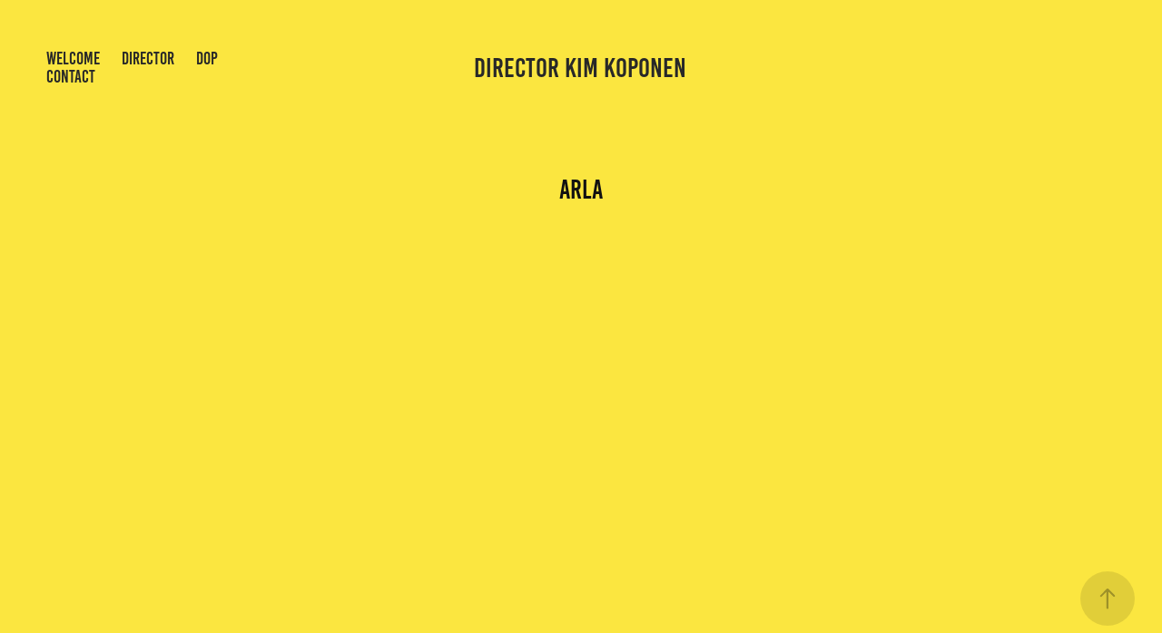

--- FILE ---
content_type: text/html; charset=utf-8
request_url: https://kimkoponen.com/arla
body_size: 6210
content:
<!DOCTYPE HTML>
<html lang="en-US">
<head>
  <meta charset="UTF-8" />
  <meta name="viewport" content="width=device-width, initial-scale=1" />
      <meta name="twitter:card"  content="summary_large_image" />
      <meta name="twitter:site"  content="@AdobePortfolio" />
      <meta  property="og:title" content="kim koponen - arla" />
      <meta  property="og:image" content="https://cdn.myportfolio.com/44d5fd14-3006-4368-adf2-f4b700d50b94/b2551f7f-7c44-41d0-8860-5bd2a93cfa82_rwc_404x0x2540x1432x2540.png?h=0620d271731266a6c5c0775b88020716" />
        <link rel="icon" href="https://cdn.myportfolio.com/44d5fd14-3006-4368-adf2-f4b700d50b94/ffbe35d2-5082-41b7-bd4d-1e7fe95c65f7_carw_1x1x32.png?h=f205a42c5e7123069279f22753a8f884" />
      <link rel="stylesheet" href="/dist/css/main.css" type="text/css" />
      <link rel="stylesheet" href="https://cdn.myportfolio.com/44d5fd14-3006-4368-adf2-f4b700d50b94/717829a48b5fad64747b7bf2f577ae731761724455.css?h=ca54cd498269e49bc2886987cb23ac52" type="text/css" />
    <link rel="canonical" href="https://kimkoponen.com/arla" />
      <title>kim koponen - arla</title>
    <script type="text/javascript" src="//use.typekit.net/ik/[base64].js?cb=35f77bfb8b50944859ea3d3804e7194e7a3173fb" async onload="
    try {
      window.Typekit.load();
    } catch (e) {
      console.warn('Typekit not loaded.');
    }
    "></script>
</head>
  <body class="transition-enabled">  <div class='page-background-video page-background-video-with-panel'>
  </div>
  <div class="js-responsive-nav">
    <div class="responsive-nav has-social">
      <div class="close-responsive-click-area js-close-responsive-nav">
        <div class="close-responsive-button"></div>
      </div>
          <nav class="nav-container" data-hover-hint="nav" data-hover-hint-placement="bottom-start">
      <div class="page-title">
        <a href="/welcome" >welcome</a>
      </div>
                <div class="gallery-title"><a href="/work" >Director</a></div>
                <div class="gallery-title"><a href="/dop" >dop</a></div>
      <div class="page-title">
        <a href="/contact" >Contact</a>
      </div>
          </nav>
        <div class="social pf-nav-social" data-context="theme.nav" data-hover-hint="navSocialIcons" data-hover-hint-placement="bottom-start">
          <ul>
          </ul>
        </div>
    </div>
  </div>
    <header class="site-header js-site-header " data-context="theme.nav" data-hover-hint="nav" data-hover-hint-placement="top-start">
        <nav class="nav-container" data-hover-hint="nav" data-hover-hint-placement="bottom-start">
      <div class="page-title">
        <a href="/welcome" >welcome</a>
      </div>
                <div class="gallery-title"><a href="/work" >Director</a></div>
                <div class="gallery-title"><a href="/dop" >dop</a></div>
      <div class="page-title">
        <a href="/contact" >Contact</a>
      </div>
        </nav>
        <div class="logo-wrap" data-context="theme.logo.header" data-hover-hint="logo" data-hover-hint-placement="bottom-start">
          <div class="logo e2e-site-logo-text logo-text  ">
              <a href="/work" class="preserve-whitespace">director kim koponen</a>

          </div>
        </div>
        <div class="social pf-nav-social" data-context="theme.nav" data-hover-hint="navSocialIcons" data-hover-hint-placement="bottom-start">
          <ul>
          </ul>
        </div>
        <div class="hamburger-click-area js-hamburger">
          <div class="hamburger">
            <i></i>
            <i></i>
            <i></i>
          </div>
        </div>
    </header>
    <div class="header-placeholder"></div>
  <div class="site-wrap cfix js-site-wrap">
    <div class="site-container">
      <div class="site-content e2e-site-content">
        <main>
  <div class="page-container" data-context="page.page.container" data-hover-hint="pageContainer">
    <section class="page standard-modules">
        <header class="page-header content" data-context="pages" data-identity="id:p64ca51e1106af28be538ea8b94ef68fedaef23a9705715b64a1a5" data-hover-hint="pageHeader" data-hover-hint-id="p64ca51e1106af28be538ea8b94ef68fedaef23a9705715b64a1a5">
            <h1 class="title preserve-whitespace e2e-site-logo-text">arla</h1>
            <p class="description"></p>
        </header>
      <div class="page-content js-page-content" data-context="pages" data-identity="id:p64ca51e1106af28be538ea8b94ef68fedaef23a9705715b64a1a5">
        <div id="project-canvas" class="js-project-modules modules content">
          <div id="project-modules">
              
              
              
              
              <div class="project-module module embed project-module-embed js-js-project-module">
  <div class="embed-dimensions" style="max-width: 1280px; max-height: 720px; margin: 0 auto;">
                 <div class="embed-aspect-ratio" style="padding-bottom: 56.25%; position: relative; height: 0;">
                   <iframe src="https://www.youtube.com/embed/HD5BXV2acuE" frameborder="0" allow=" autoplay; picture-in-picture" allowfullscreen style="position:absolute; top:0; left:0; width:100%; height:100%;" class="embed-content" sandbox="allow-same-origin allow-scripts allow-pointer-lock allow-forms allow-popups allow-popups-to-escape-sandbox"></iframe>
                 </div>
               </div>
</div>

              
              
              
              
              
              
              
              
              
              
              <div class="project-module module text project-module-text align- js-project-module e2e-site-project-module-text">
  <div class="rich-text js-text-editable module-text"><div style="line-height:9px;" class="texteditor-inline-lineheight"><span class="texteditor-inline-color" style="color:#1f1f1f;">director: riina sipovaara</span></div><div style="line-height:9px;" class="texteditor-inline-lineheight"><span class="texteditor-inline-color" style="color:#1f1f1f;">dop: kim koponen</span></div></div>
</div>

              
              
              
              
          </div>
        </div>
      </div>
    </section>
          <section class="other-projects" data-context="page.page.other_pages" data-hover-hint="otherPages">
            <div class="title-wrapper">
              <div class="title-container">
                  <h3 class="other-projects-title preserve-whitespace">You may also like</h3>
              </div>
            </div>
            <div class="project-covers">
                  <a class="project-cover js-project-cover-touch hold-space" href="/mtv-2" data-context="pages" data-identity="id:p64cb516430c9d6cfc401af4bad66fd0a9742c89d1ab954a236a83">
                    <div class="cover-content-container">
                      <div class="cover-image-wrap">
                        <div class="cover-image">
                            <div class="cover cover-normal">

            <img
              class="cover__img js-lazy"
              src="https://cdn.myportfolio.com/44d5fd14-3006-4368-adf2-f4b700d50b94/864645ff-a5c2-4c85-aa94-cf4d8d96bb1b_rwc_104x0x2551x1438x32.png?h=028870b5c455d14b265bab3a76967328"
              data-src="https://cdn.myportfolio.com/44d5fd14-3006-4368-adf2-f4b700d50b94/864645ff-a5c2-4c85-aa94-cf4d8d96bb1b_rwc_104x0x2551x1438x2551.png?h=13da3782ad520346b14cb098cc1fd333"
              data-srcset="https://cdn.myportfolio.com/44d5fd14-3006-4368-adf2-f4b700d50b94/864645ff-a5c2-4c85-aa94-cf4d8d96bb1b_rwc_104x0x2551x1438x640.png?h=097f91c8321f4a097d873b1bb27c62e4 640w, https://cdn.myportfolio.com/44d5fd14-3006-4368-adf2-f4b700d50b94/864645ff-a5c2-4c85-aa94-cf4d8d96bb1b_rwc_104x0x2551x1438x1280.png?h=9a37084970081a361bb31e7f6ee27115 1280w, https://cdn.myportfolio.com/44d5fd14-3006-4368-adf2-f4b700d50b94/864645ff-a5c2-4c85-aa94-cf4d8d96bb1b_rwc_104x0x2551x1438x1366.png?h=278213022bea41b2629ebdcd4396bd03 1366w, https://cdn.myportfolio.com/44d5fd14-3006-4368-adf2-f4b700d50b94/864645ff-a5c2-4c85-aa94-cf4d8d96bb1b_rwc_104x0x2551x1438x1920.png?h=d04283b9ec309f951aa38dee2d650243 1920w, https://cdn.myportfolio.com/44d5fd14-3006-4368-adf2-f4b700d50b94/864645ff-a5c2-4c85-aa94-cf4d8d96bb1b_rwc_104x0x2551x1438x2560.png?h=d084c1cd038be235b176dec1ab9aa379 2560w, https://cdn.myportfolio.com/44d5fd14-3006-4368-adf2-f4b700d50b94/864645ff-a5c2-4c85-aa94-cf4d8d96bb1b_rwc_104x0x2551x1438x2551.png?h=13da3782ad520346b14cb098cc1fd333 5120w"
              data-sizes="(max-width: 540px) 100vw, (max-width: 768px) 50vw, calc(1400px / 2)"
            >
                                      </div>
                        </div>
                      </div>
                      <div class="details-wrap">
                        <div class="details">
                          <div class="details-inner">
                              <div class="title preserve-whitespace">mtv</div>
                              <div class="date">2023</div>
                          </div>
                        </div>
                      </div>
                    </div>
                  </a>
                  <a class="project-cover js-project-cover-touch hold-space" href="/hoplopster" data-context="pages" data-identity="id:p64cb570ca0a9abfdb6a967b262c0b32f6aa48c9bbad42260e6cdd">
                    <div class="cover-content-container">
                      <div class="cover-image-wrap">
                        <div class="cover-image">
                            <div class="cover cover-normal">

            <img
              class="cover__img js-lazy"
              src="https://cdn.myportfolio.com/44d5fd14-3006-4368-adf2-f4b700d50b94/aaa263bc-014d-4b53-9787-e0606c2b3f43_rwc_422x0x2512x1416x32.png?h=a25846823b0972e1123694faec9ee00f"
              data-src="https://cdn.myportfolio.com/44d5fd14-3006-4368-adf2-f4b700d50b94/aaa263bc-014d-4b53-9787-e0606c2b3f43_rwc_422x0x2512x1416x2512.png?h=b7901b87ddfebb1568073cf49613247b"
              data-srcset="https://cdn.myportfolio.com/44d5fd14-3006-4368-adf2-f4b700d50b94/aaa263bc-014d-4b53-9787-e0606c2b3f43_rwc_422x0x2512x1416x640.png?h=be6d413562aab8490848d5ecdb61fc09 640w, https://cdn.myportfolio.com/44d5fd14-3006-4368-adf2-f4b700d50b94/aaa263bc-014d-4b53-9787-e0606c2b3f43_rwc_422x0x2512x1416x1280.png?h=38ccd94fe2ed5968e5be543607d1f0f9 1280w, https://cdn.myportfolio.com/44d5fd14-3006-4368-adf2-f4b700d50b94/aaa263bc-014d-4b53-9787-e0606c2b3f43_rwc_422x0x2512x1416x1366.png?h=9b6f4c2f7ea0249a2e17be00a52c6b65 1366w, https://cdn.myportfolio.com/44d5fd14-3006-4368-adf2-f4b700d50b94/aaa263bc-014d-4b53-9787-e0606c2b3f43_rwc_422x0x2512x1416x1920.png?h=dd0e11f8216ba3835f934a8a70578062 1920w, https://cdn.myportfolio.com/44d5fd14-3006-4368-adf2-f4b700d50b94/aaa263bc-014d-4b53-9787-e0606c2b3f43_rwc_422x0x2512x1416x2560.png?h=4c365c8df9aa370695d1c5b6ff156e44 2560w, https://cdn.myportfolio.com/44d5fd14-3006-4368-adf2-f4b700d50b94/aaa263bc-014d-4b53-9787-e0606c2b3f43_rwc_422x0x2512x1416x2512.png?h=b7901b87ddfebb1568073cf49613247b 5120w"
              data-sizes="(max-width: 540px) 100vw, (max-width: 768px) 50vw, calc(1400px / 2)"
            >
                                      </div>
                        </div>
                      </div>
                      <div class="details-wrap">
                        <div class="details">
                          <div class="details-inner">
                              <div class="title preserve-whitespace">hoplopster</div>
                              <div class="date">2023</div>
                          </div>
                        </div>
                      </div>
                    </div>
                  </a>
                  <a class="project-cover js-project-cover-touch hold-space" href="/avant" data-context="pages" data-identity="id:p64ca515d74e50a055dcf793b2b99f18783f3585091088e4a10adc">
                    <div class="cover-content-container">
                      <div class="cover-image-wrap">
                        <div class="cover-image">
                            <div class="cover cover-normal">

            <img
              class="cover__img js-lazy"
              src="https://cdn.myportfolio.com/44d5fd14-3006-4368-adf2-f4b700d50b94/b2af440c-1d0d-4978-a3a1-4b582e0adc0a_rwc_341x97x2681x1511x32.png?h=d7da13c1434e012827b8c0f3a13e63ce"
              data-src="https://cdn.myportfolio.com/44d5fd14-3006-4368-adf2-f4b700d50b94/b2af440c-1d0d-4978-a3a1-4b582e0adc0a_rwc_341x97x2681x1511x2681.png?h=5195188b712647af7d313ab9ba9d5d80"
              data-srcset="https://cdn.myportfolio.com/44d5fd14-3006-4368-adf2-f4b700d50b94/b2af440c-1d0d-4978-a3a1-4b582e0adc0a_rwc_341x97x2681x1511x640.png?h=50ddb56e07f4b8e5f01323d8907cb90f 640w, https://cdn.myportfolio.com/44d5fd14-3006-4368-adf2-f4b700d50b94/b2af440c-1d0d-4978-a3a1-4b582e0adc0a_rwc_341x97x2681x1511x1280.png?h=8784d7a5e8b33e7355ae3a643dbd4092 1280w, https://cdn.myportfolio.com/44d5fd14-3006-4368-adf2-f4b700d50b94/b2af440c-1d0d-4978-a3a1-4b582e0adc0a_rwc_341x97x2681x1511x1366.png?h=6e2d6015b5f989de19edb725b182e093 1366w, https://cdn.myportfolio.com/44d5fd14-3006-4368-adf2-f4b700d50b94/b2af440c-1d0d-4978-a3a1-4b582e0adc0a_rwc_341x97x2681x1511x1920.png?h=dee28f3f2e1978b88b17cef46879dbf0 1920w, https://cdn.myportfolio.com/44d5fd14-3006-4368-adf2-f4b700d50b94/b2af440c-1d0d-4978-a3a1-4b582e0adc0a_rwc_341x97x2681x1511x2560.png?h=37473c99e6abaaffbdd2dc034a42db45 2560w, https://cdn.myportfolio.com/44d5fd14-3006-4368-adf2-f4b700d50b94/b2af440c-1d0d-4978-a3a1-4b582e0adc0a_rwc_341x97x2681x1511x2681.png?h=5195188b712647af7d313ab9ba9d5d80 5120w"
              data-sizes="(max-width: 540px) 100vw, (max-width: 768px) 50vw, calc(1400px / 2)"
            >
                                      </div>
                        </div>
                      </div>
                      <div class="details-wrap">
                        <div class="details">
                          <div class="details-inner">
                              <div class="title preserve-whitespace">avant</div>
                              <div class="date">2023</div>
                          </div>
                        </div>
                      </div>
                    </div>
                  </a>
                  <a class="project-cover js-project-cover-touch hold-space" href="/mcdonalds" data-context="pages" data-identity="id:p64ca4edda45cde63a413350a603830ce5602960b5e0a800ab611e">
                    <div class="cover-content-container">
                      <div class="cover-image-wrap">
                        <div class="cover-image">
                            <div class="cover cover-normal">

            <img
              class="cover__img js-lazy"
              src="https://cdn.myportfolio.com/44d5fd14-3006-4368-adf2-f4b700d50b94/f42db63b-f37d-4467-9d7e-55552f99efa0_rwc_15x0x3328x1876x32.png?h=9107720b7990ef645379131c01accdb4"
              data-src="https://cdn.myportfolio.com/44d5fd14-3006-4368-adf2-f4b700d50b94/f42db63b-f37d-4467-9d7e-55552f99efa0_rwc_15x0x3328x1876x3328.png?h=51887303ae6088d81903482ca720e0ea"
              data-srcset="https://cdn.myportfolio.com/44d5fd14-3006-4368-adf2-f4b700d50b94/f42db63b-f37d-4467-9d7e-55552f99efa0_rwc_15x0x3328x1876x640.png?h=ba16c6801c8dd27d29b7dc902151cd0a 640w, https://cdn.myportfolio.com/44d5fd14-3006-4368-adf2-f4b700d50b94/f42db63b-f37d-4467-9d7e-55552f99efa0_rwc_15x0x3328x1876x1280.png?h=5026ac7b1109864b3330ab1aab93a77c 1280w, https://cdn.myportfolio.com/44d5fd14-3006-4368-adf2-f4b700d50b94/f42db63b-f37d-4467-9d7e-55552f99efa0_rwc_15x0x3328x1876x1366.png?h=6dc5cc66663baadfe3d4ebe16fa18b2c 1366w, https://cdn.myportfolio.com/44d5fd14-3006-4368-adf2-f4b700d50b94/f42db63b-f37d-4467-9d7e-55552f99efa0_rwc_15x0x3328x1876x1920.png?h=925102bee2746664e2e51eb2db46dd07 1920w, https://cdn.myportfolio.com/44d5fd14-3006-4368-adf2-f4b700d50b94/f42db63b-f37d-4467-9d7e-55552f99efa0_rwc_15x0x3328x1876x2560.png?h=799cd3021226fd49fabc81437e51d17f 2560w, https://cdn.myportfolio.com/44d5fd14-3006-4368-adf2-f4b700d50b94/f42db63b-f37d-4467-9d7e-55552f99efa0_rwc_15x0x3328x1876x3328.png?h=51887303ae6088d81903482ca720e0ea 5120w"
              data-sizes="(max-width: 540px) 100vw, (max-width: 768px) 50vw, calc(1400px / 2)"
            >
                                      </div>
                        </div>
                      </div>
                      <div class="details-wrap">
                        <div class="details">
                          <div class="details-inner">
                              <div class="title preserve-whitespace">mcdonald's</div>
                              <div class="date">2023</div>
                          </div>
                        </div>
                      </div>
                    </div>
                  </a>
                  <a class="project-cover js-project-cover-touch hold-space" href="/x-factor" data-context="pages" data-identity="id:p64cb4516dde810e1550d84a94ab2d26f3cbabaec5d07823e7b273">
                    <div class="cover-content-container">
                      <div class="cover-image-wrap">
                        <div class="cover-image">
                            <div class="cover cover-normal">

            <img
              class="cover__img js-lazy"
              src="https://cdn.myportfolio.com/44d5fd14-3006-4368-adf2-f4b700d50b94/9b9c7026-ad17-453f-8827-3fa7fd3515ad_rwc_412x0x2522x1422x32.png?h=7bb65001aa656b734bc68e15644f0ccb"
              data-src="https://cdn.myportfolio.com/44d5fd14-3006-4368-adf2-f4b700d50b94/9b9c7026-ad17-453f-8827-3fa7fd3515ad_rwc_412x0x2522x1422x2522.png?h=472eeaca2706330147460348d8371996"
              data-srcset="https://cdn.myportfolio.com/44d5fd14-3006-4368-adf2-f4b700d50b94/9b9c7026-ad17-453f-8827-3fa7fd3515ad_rwc_412x0x2522x1422x640.png?h=1ddf7808c3405257ba2892e3600b2927 640w, https://cdn.myportfolio.com/44d5fd14-3006-4368-adf2-f4b700d50b94/9b9c7026-ad17-453f-8827-3fa7fd3515ad_rwc_412x0x2522x1422x1280.png?h=7fec240c5307e1414613ba265e179737 1280w, https://cdn.myportfolio.com/44d5fd14-3006-4368-adf2-f4b700d50b94/9b9c7026-ad17-453f-8827-3fa7fd3515ad_rwc_412x0x2522x1422x1366.png?h=1666072da2d4f9372435c0162801ff40 1366w, https://cdn.myportfolio.com/44d5fd14-3006-4368-adf2-f4b700d50b94/9b9c7026-ad17-453f-8827-3fa7fd3515ad_rwc_412x0x2522x1422x1920.png?h=fb86463ba469fce53304c854edfeef21 1920w, https://cdn.myportfolio.com/44d5fd14-3006-4368-adf2-f4b700d50b94/9b9c7026-ad17-453f-8827-3fa7fd3515ad_rwc_412x0x2522x1422x2560.png?h=40c3586bddb9315c5f277666e16e4dac 2560w, https://cdn.myportfolio.com/44d5fd14-3006-4368-adf2-f4b700d50b94/9b9c7026-ad17-453f-8827-3fa7fd3515ad_rwc_412x0x2522x1422x2522.png?h=472eeaca2706330147460348d8371996 5120w"
              data-sizes="(max-width: 540px) 100vw, (max-width: 768px) 50vw, calc(1400px / 2)"
            >
                                      </div>
                        </div>
                      </div>
                      <div class="details-wrap">
                        <div class="details">
                          <div class="details-inner">
                              <div class="title preserve-whitespace">x-factor</div>
                              <div class="date">2023</div>
                          </div>
                        </div>
                      </div>
                    </div>
                  </a>
                  <a class="project-cover js-project-cover-touch hold-space" href="/the-megaphone-state" data-context="pages" data-identity="id:p64cb58032eea469c448ac62703fd00d167e6f0729c9d3609cb068">
                    <div class="cover-content-container">
                      <div class="cover-image-wrap">
                        <div class="cover-image">
                            <div class="cover cover-normal">

            <img
              class="cover__img js-lazy"
              src="https://cdn.myportfolio.com/44d5fd14-3006-4368-adf2-f4b700d50b94/e61b7a29-0f04-4a11-a89e-d8704aa59ded_rwc_0x188x2586x1457x32.png?h=78d04939373e573af518b5e0fe19cb2f"
              data-src="https://cdn.myportfolio.com/44d5fd14-3006-4368-adf2-f4b700d50b94/e61b7a29-0f04-4a11-a89e-d8704aa59ded_rwc_0x188x2586x1457x2586.png?h=fea43565f8f6c83c4a4cffe1c87d23d5"
              data-srcset="https://cdn.myportfolio.com/44d5fd14-3006-4368-adf2-f4b700d50b94/e61b7a29-0f04-4a11-a89e-d8704aa59ded_rwc_0x188x2586x1457x640.png?h=dbf69ea56065042025f8489a3f8f3bb5 640w, https://cdn.myportfolio.com/44d5fd14-3006-4368-adf2-f4b700d50b94/e61b7a29-0f04-4a11-a89e-d8704aa59ded_rwc_0x188x2586x1457x1280.png?h=fea009cda9ade7b2e84799c2e55751ba 1280w, https://cdn.myportfolio.com/44d5fd14-3006-4368-adf2-f4b700d50b94/e61b7a29-0f04-4a11-a89e-d8704aa59ded_rwc_0x188x2586x1457x1366.png?h=6b397c79724353a97a2bc0b57f588dd9 1366w, https://cdn.myportfolio.com/44d5fd14-3006-4368-adf2-f4b700d50b94/e61b7a29-0f04-4a11-a89e-d8704aa59ded_rwc_0x188x2586x1457x1920.png?h=5a9f4a74d210a4f8b72abaf05bd8d0a5 1920w, https://cdn.myportfolio.com/44d5fd14-3006-4368-adf2-f4b700d50b94/e61b7a29-0f04-4a11-a89e-d8704aa59ded_rwc_0x188x2586x1457x2560.png?h=24a1bedabeef6a723833e5e1b5c67160 2560w, https://cdn.myportfolio.com/44d5fd14-3006-4368-adf2-f4b700d50b94/e61b7a29-0f04-4a11-a89e-d8704aa59ded_rwc_0x188x2586x1457x2586.png?h=fea43565f8f6c83c4a4cffe1c87d23d5 5120w"
              data-sizes="(max-width: 540px) 100vw, (max-width: 768px) 50vw, calc(1400px / 2)"
            >
                                      </div>
                        </div>
                      </div>
                      <div class="details-wrap">
                        <div class="details">
                          <div class="details-inner">
                              <div class="title preserve-whitespace">the megaphone state</div>
                              <div class="date">2023</div>
                          </div>
                        </div>
                      </div>
                    </div>
                  </a>
                  <a class="project-cover js-project-cover-touch hold-space" href="/darude" data-context="pages" data-identity="id:p65645f24d42a195f3f2cff8cf8d9fe7bed141d26eda1edfc2efd4">
                    <div class="cover-content-container">
                      <div class="cover-image-wrap">
                        <div class="cover-image">
                            <div class="cover cover-normal">

            <img
              class="cover__img js-lazy"
              src="https://cdn.myportfolio.com/44d5fd14-3006-4368-adf2-f4b700d50b94/8ccd1deb-3c5d-4ea8-8f84-2737df27a812_rwc_22x14x818x461x32.png?h=73902a1e9b006005895d6fe1a423ce6d"
              data-src="https://cdn.myportfolio.com/44d5fd14-3006-4368-adf2-f4b700d50b94/8ccd1deb-3c5d-4ea8-8f84-2737df27a812_rwc_22x14x818x461x818.png?h=d40fe307a11742fcbf944c8f23574123"
              data-srcset="https://cdn.myportfolio.com/44d5fd14-3006-4368-adf2-f4b700d50b94/8ccd1deb-3c5d-4ea8-8f84-2737df27a812_rwc_22x14x818x461x640.png?h=ea3fe355f8b9f5c628633f4ceaef6dab 640w, https://cdn.myportfolio.com/44d5fd14-3006-4368-adf2-f4b700d50b94/8ccd1deb-3c5d-4ea8-8f84-2737df27a812_rwc_22x14x818x461x818.png?h=d40fe307a11742fcbf944c8f23574123 1280w, https://cdn.myportfolio.com/44d5fd14-3006-4368-adf2-f4b700d50b94/8ccd1deb-3c5d-4ea8-8f84-2737df27a812_rwc_22x14x818x461x818.png?h=d40fe307a11742fcbf944c8f23574123 1366w, https://cdn.myportfolio.com/44d5fd14-3006-4368-adf2-f4b700d50b94/8ccd1deb-3c5d-4ea8-8f84-2737df27a812_rwc_22x14x818x461x818.png?h=d40fe307a11742fcbf944c8f23574123 1920w, https://cdn.myportfolio.com/44d5fd14-3006-4368-adf2-f4b700d50b94/8ccd1deb-3c5d-4ea8-8f84-2737df27a812_rwc_22x14x818x461x818.png?h=d40fe307a11742fcbf944c8f23574123 2560w, https://cdn.myportfolio.com/44d5fd14-3006-4368-adf2-f4b700d50b94/8ccd1deb-3c5d-4ea8-8f84-2737df27a812_rwc_22x14x818x461x818.png?h=d40fe307a11742fcbf944c8f23574123 5120w"
              data-sizes="(max-width: 540px) 100vw, (max-width: 768px) 50vw, calc(1400px / 2)"
            >
                                      </div>
                        </div>
                      </div>
                      <div class="details-wrap">
                        <div class="details">
                          <div class="details-inner">
                              <div class="title preserve-whitespace">darude</div>
                              <div class="date">2023</div>
                          </div>
                        </div>
                      </div>
                    </div>
                  </a>
                  <a class="project-cover js-project-cover-touch hold-space" href="/battery-plus" data-context="pages" data-identity="id:p64ca4b783b109b91ad7d91a5e05660fcf772c07ef03024bb554fa">
                    <div class="cover-content-container">
                      <div class="cover-image-wrap">
                        <div class="cover-image">
                            <div class="cover cover-normal">

            <img
              class="cover__img js-lazy"
              src="https://cdn.myportfolio.com/44d5fd14-3006-4368-adf2-f4b700d50b94/26548a45-bea7-47ae-adbb-a3e76d3725c7_rwc_58x0x3236x1824x32.png?h=0278b54ea2c3e6064fcfd6a9fdb6c1fd"
              data-src="https://cdn.myportfolio.com/44d5fd14-3006-4368-adf2-f4b700d50b94/26548a45-bea7-47ae-adbb-a3e76d3725c7_rwc_58x0x3236x1824x3236.png?h=27b2e64886ea6c4368482e752314cd05"
              data-srcset="https://cdn.myportfolio.com/44d5fd14-3006-4368-adf2-f4b700d50b94/26548a45-bea7-47ae-adbb-a3e76d3725c7_rwc_58x0x3236x1824x640.png?h=99ebaf4f72e0c9bcfb2cfd07f10b509a 640w, https://cdn.myportfolio.com/44d5fd14-3006-4368-adf2-f4b700d50b94/26548a45-bea7-47ae-adbb-a3e76d3725c7_rwc_58x0x3236x1824x1280.png?h=169e5577ee96e9ab8cf0b034e1a0cfe2 1280w, https://cdn.myportfolio.com/44d5fd14-3006-4368-adf2-f4b700d50b94/26548a45-bea7-47ae-adbb-a3e76d3725c7_rwc_58x0x3236x1824x1366.png?h=d3744c147535c32d56e5cb4d201c9cda 1366w, https://cdn.myportfolio.com/44d5fd14-3006-4368-adf2-f4b700d50b94/26548a45-bea7-47ae-adbb-a3e76d3725c7_rwc_58x0x3236x1824x1920.png?h=93b117d7dd2a57e0816a397d445a54d4 1920w, https://cdn.myportfolio.com/44d5fd14-3006-4368-adf2-f4b700d50b94/26548a45-bea7-47ae-adbb-a3e76d3725c7_rwc_58x0x3236x1824x2560.png?h=81342ad59fcb2df888fc865c0dbd6129 2560w, https://cdn.myportfolio.com/44d5fd14-3006-4368-adf2-f4b700d50b94/26548a45-bea7-47ae-adbb-a3e76d3725c7_rwc_58x0x3236x1824x3236.png?h=27b2e64886ea6c4368482e752314cd05 5120w"
              data-sizes="(max-width: 540px) 100vw, (max-width: 768px) 50vw, calc(1400px / 2)"
            >
                                      </div>
                        </div>
                      </div>
                      <div class="details-wrap">
                        <div class="details">
                          <div class="details-inner">
                              <div class="title preserve-whitespace">battery plus</div>
                              <div class="date">2023</div>
                          </div>
                        </div>
                      </div>
                    </div>
                  </a>
                  <a class="project-cover js-project-cover-touch hold-space" href="/chung-cvrtier-reputation" data-context="pages" data-identity="id:p6526676ab471316bba529e663c4f4a1515d6be18387a4529f7b4c">
                    <div class="cover-content-container">
                      <div class="cover-image-wrap">
                        <div class="cover-image">
                            <div class="cover cover-normal">

            <img
              class="cover__img js-lazy"
              src="https://cdn.myportfolio.com/44d5fd14-3006-4368-adf2-f4b700d50b94/9ee63922-d9d5-4eb1-afff-1261a9956b88_rwc_322x0x1919x1082x32.png?h=11b22288d9d4d8601cd88f6c64cd0924"
              data-src="https://cdn.myportfolio.com/44d5fd14-3006-4368-adf2-f4b700d50b94/9ee63922-d9d5-4eb1-afff-1261a9956b88_rwc_322x0x1919x1082x1919.png?h=5732a7a167de4f68bc01060b18751998"
              data-srcset="https://cdn.myportfolio.com/44d5fd14-3006-4368-adf2-f4b700d50b94/9ee63922-d9d5-4eb1-afff-1261a9956b88_rwc_322x0x1919x1082x640.png?h=9a1c0118a2e8a831a71a6d08a3ea2ac8 640w, https://cdn.myportfolio.com/44d5fd14-3006-4368-adf2-f4b700d50b94/9ee63922-d9d5-4eb1-afff-1261a9956b88_rwc_322x0x1919x1082x1280.png?h=c336bbc3c4efe0da7085e097fba72817 1280w, https://cdn.myportfolio.com/44d5fd14-3006-4368-adf2-f4b700d50b94/9ee63922-d9d5-4eb1-afff-1261a9956b88_rwc_322x0x1919x1082x1366.png?h=a8715df3d92f01a1229a055ff5e96075 1366w, https://cdn.myportfolio.com/44d5fd14-3006-4368-adf2-f4b700d50b94/9ee63922-d9d5-4eb1-afff-1261a9956b88_rwc_322x0x1919x1082x1920.png?h=97a4563b25eeb8d9cd1221f0de5a0e7f 1920w, https://cdn.myportfolio.com/44d5fd14-3006-4368-adf2-f4b700d50b94/9ee63922-d9d5-4eb1-afff-1261a9956b88_rwc_322x0x1919x1082x2560.png?h=69080e592350b93506b84f9fc63cdd9c 2560w, https://cdn.myportfolio.com/44d5fd14-3006-4368-adf2-f4b700d50b94/9ee63922-d9d5-4eb1-afff-1261a9956b88_rwc_322x0x1919x1082x1919.png?h=5732a7a167de4f68bc01060b18751998 5120w"
              data-sizes="(max-width: 540px) 100vw, (max-width: 768px) 50vw, calc(1400px / 2)"
            >
                                      </div>
                        </div>
                      </div>
                      <div class="details-wrap">
                        <div class="details">
                          <div class="details-inner">
                              <div class="title preserve-whitespace">Chung Cvrtier - Reputation</div>
                              <div class="date">2023</div>
                          </div>
                        </div>
                      </div>
                    </div>
                  </a>
                  <a class="project-cover js-project-cover-touch hold-space" href="/mtv-4" data-context="pages" data-identity="id:p64cb5695ea0bc15e03ab5184e10a39ca6f0e89223754bb10d5e1d">
                    <div class="cover-content-container">
                      <div class="cover-image-wrap">
                        <div class="cover-image">
                            <div class="cover cover-normal">

            <img
              class="cover__img js-lazy"
              src="https://cdn.myportfolio.com/44d5fd14-3006-4368-adf2-f4b700d50b94/7227d8b0-92f8-40c7-b588-df3f58b41494_rwc_30x0x3300x1860x32.png?h=b70f6fe9bf2eb1df29eb41e96e9cc61a"
              data-src="https://cdn.myportfolio.com/44d5fd14-3006-4368-adf2-f4b700d50b94/7227d8b0-92f8-40c7-b588-df3f58b41494_rwc_30x0x3300x1860x3300.png?h=6732ac950695aa022587d5adaea674a1"
              data-srcset="https://cdn.myportfolio.com/44d5fd14-3006-4368-adf2-f4b700d50b94/7227d8b0-92f8-40c7-b588-df3f58b41494_rwc_30x0x3300x1860x640.png?h=4ae651f8b52954f62e906016b6e64c25 640w, https://cdn.myportfolio.com/44d5fd14-3006-4368-adf2-f4b700d50b94/7227d8b0-92f8-40c7-b588-df3f58b41494_rwc_30x0x3300x1860x1280.png?h=db1a6c6e75ae3e0fcbcb85d9e2160db8 1280w, https://cdn.myportfolio.com/44d5fd14-3006-4368-adf2-f4b700d50b94/7227d8b0-92f8-40c7-b588-df3f58b41494_rwc_30x0x3300x1860x1366.png?h=e9c85d20b6d82ebbff3117500ece7fe8 1366w, https://cdn.myportfolio.com/44d5fd14-3006-4368-adf2-f4b700d50b94/7227d8b0-92f8-40c7-b588-df3f58b41494_rwc_30x0x3300x1860x1920.png?h=b62bd10e6fb5bc259f531dd5669323d7 1920w, https://cdn.myportfolio.com/44d5fd14-3006-4368-adf2-f4b700d50b94/7227d8b0-92f8-40c7-b588-df3f58b41494_rwc_30x0x3300x1860x2560.png?h=6af56b9dbc63a234c39dfcbefeedcf6b 2560w, https://cdn.myportfolio.com/44d5fd14-3006-4368-adf2-f4b700d50b94/7227d8b0-92f8-40c7-b588-df3f58b41494_rwc_30x0x3300x1860x3300.png?h=6732ac950695aa022587d5adaea674a1 5120w"
              data-sizes="(max-width: 540px) 100vw, (max-width: 768px) 50vw, calc(1400px / 2)"
            >
                                      </div>
                        </div>
                      </div>
                      <div class="details-wrap">
                        <div class="details">
                          <div class="details-inner">
                              <div class="title preserve-whitespace">mtv</div>
                              <div class="date">2023</div>
                          </div>
                        </div>
                      </div>
                    </div>
                  </a>
            </div>
          </section>
        <section class="back-to-top" data-hover-hint="backToTop">
          <a href="#"><span class="arrow">&uarr;</span><span class="preserve-whitespace">Back to Top</span></a>
        </section>
        <a class="back-to-top-fixed js-back-to-top back-to-top-fixed-with-panel" data-hover-hint="backToTop" data-hover-hint-placement="top-start" href="#">
          <svg version="1.1" id="Layer_1" xmlns="http://www.w3.org/2000/svg" xmlns:xlink="http://www.w3.org/1999/xlink" x="0px" y="0px"
           viewBox="0 0 26 26" style="enable-background:new 0 0 26 26;" xml:space="preserve" class="icon icon-back-to-top">
          <g>
            <path d="M13.8,1.3L21.6,9c0.1,0.1,0.1,0.3,0.2,0.4c0.1,0.1,0.1,0.3,0.1,0.4s0,0.3-0.1,0.4c-0.1,0.1-0.1,0.3-0.3,0.4
              c-0.1,0.1-0.2,0.2-0.4,0.3c-0.2,0.1-0.3,0.1-0.4,0.1c-0.1,0-0.3,0-0.4-0.1c-0.2-0.1-0.3-0.2-0.4-0.3L14.2,5l0,19.1
              c0,0.2-0.1,0.3-0.1,0.5c0,0.1-0.1,0.3-0.3,0.4c-0.1,0.1-0.2,0.2-0.4,0.3c-0.1,0.1-0.3,0.1-0.5,0.1c-0.1,0-0.3,0-0.4-0.1
              c-0.1-0.1-0.3-0.1-0.4-0.3c-0.1-0.1-0.2-0.2-0.3-0.4c-0.1-0.1-0.1-0.3-0.1-0.5l0-19.1l-5.7,5.7C6,10.8,5.8,10.9,5.7,11
              c-0.1,0.1-0.3,0.1-0.4,0.1c-0.2,0-0.3,0-0.4-0.1c-0.1-0.1-0.3-0.2-0.4-0.3c-0.1-0.1-0.1-0.2-0.2-0.4C4.1,10.2,4,10.1,4.1,9.9
              c0-0.1,0-0.3,0.1-0.4c0-0.1,0.1-0.3,0.3-0.4l7.7-7.8c0.1,0,0.2-0.1,0.2-0.1c0,0,0.1-0.1,0.2-0.1c0.1,0,0.2,0,0.2-0.1
              c0.1,0,0.1,0,0.2,0c0,0,0.1,0,0.2,0c0.1,0,0.2,0,0.2,0.1c0.1,0,0.1,0.1,0.2,0.1C13.7,1.2,13.8,1.2,13.8,1.3z"/>
          </g>
          </svg>
        </a>
  </div>
              <footer class="site-footer" data-hover-hint="footer">
                <div class="footer-text">
                  more content <a href="http://pablo.fi" target="_blank"> at pablo films </a>
                </div>
              </footer>
        </main>
      </div>
    </div>
  </div>
</body>
<script type="text/javascript">
  // fix for Safari's back/forward cache
  window.onpageshow = function(e) {
    if (e.persisted) { window.location.reload(); }
  };
</script>
  <script type="text/javascript">var __config__ = {"page_id":"p64ca51e1106af28be538ea8b94ef68fedaef23a9705715b64a1a5","theme":{"name":"marta\/ludwig"},"pageTransition":true,"linkTransition":true,"disableDownload":false,"localizedValidationMessages":{"required":"This field is required","Email":"This field must be a valid email address"},"lightbox":{"enabled":true,"color":{"opacity":0.94,"hex":"#fff"}},"cookie_banner":{"enabled":false}};</script>
  <script type="text/javascript" src="/site/translations?cb=35f77bfb8b50944859ea3d3804e7194e7a3173fb"></script>
  <script type="text/javascript" src="/dist/js/main.js?cb=35f77bfb8b50944859ea3d3804e7194e7a3173fb"></script>
</html>
